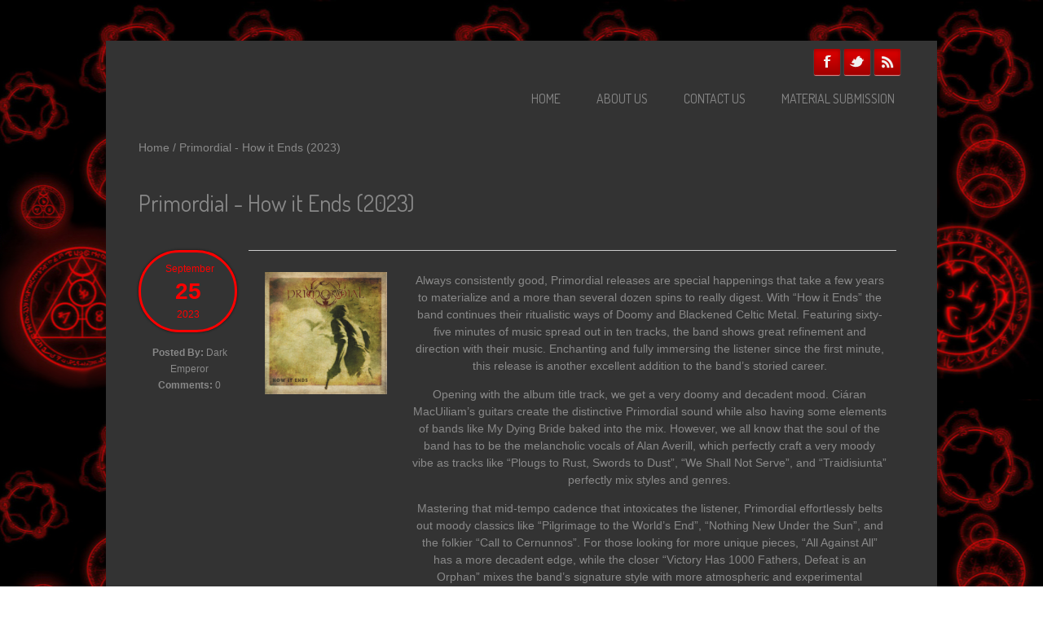

--- FILE ---
content_type: text/html; charset=utf-8
request_url: https://www.infernalmasquerade.com/?q=reviews/25852-primordial-how-it-ends-2023
body_size: 11141
content:
<!DOCTYPE html PUBLIC "-//W3C//DTD HTML+RDFa 1.1//EN">
<html lang="en" dir="ltr" version="HTML+RDFa 1.1"
  xmlns:content="http://purl.org/rss/1.0/modules/content/"
  xmlns:dc="http://purl.org/dc/terms/"
  xmlns:foaf="http://xmlns.com/foaf/0.1/"
  xmlns:rdfs="http://www.w3.org/2000/01/rdf-schema#"
  xmlns:sioc="http://rdfs.org/sioc/ns#"
  xmlns:sioct="http://rdfs.org/sioc/types#"
  xmlns:skos="http://www.w3.org/2004/02/skos/core#"
  xmlns:xsd="http://www.w3.org/2001/XMLSchema#">
    <head profile="http://www.w3.org/1999/xhtml/vocab">
        <meta http-equiv="Content-Type" content="text/html; charset=utf-8" />
<meta name="MobileOptimized" content="width" />
<meta name="HandheldFriendly" content="true" />
<meta name="viewport" content="width=device-width, initial-scale=1" />
<link rel="shortcut icon" href="https://www.infernalmasquerade.com/sites/default/files/index.ico" type="image/vnd.microsoft.icon" />
<meta name="description" content="Always consistently good, Primordial releases are special happenings that take a few years to materialize and a more than several dozen spins to really digest. With “How it Ends” the band continues their ritualistic ways of Doomy and Blackened Celtic Metal. Featuring sixty-five minutes of music spread out in ten tracks, the band shows great refinement and direction with their" />
<meta name="generator" content="Drupal 7 (https://www.drupal.org)" />
<link rel="canonical" href="https://www.infernalmasquerade.com/?q=reviews/25852-primordial-how-it-ends-2023" />
<link rel="shortlink" href="https://www.infernalmasquerade.com/?q=node/25852" />
<meta property="og:site_name" content="Infernal Masquerade Webzine" />
<meta property="og:type" content="article" />
<meta property="og:title" content="Primordial - How it Ends (2023)" />
<meta property="og:url" content="https://www.infernalmasquerade.com/?q=reviews/25852-primordial-how-it-ends-2023" />
<meta property="og:description" content="Always consistently good, Primordial releases are special happenings that take a few years to materialize and a more than several dozen spins to really digest. With “How it Ends” the band continues their ritualistic ways of Doomy and Blackened Celtic Metal. Featuring sixty-five minutes of music spread out in ten tracks, the band shows great refinement and direction with their music. Enchanting and fully immersing the listener since the first minute, this release is another excellent addition to the band’s storied career. Opening with the album title track, we get a very doomy and decadent mood. Ciáran MacUiliam’s guitars create the distinctive Primordial sound while also having some elements of bands like My Dying Bride baked into the mix. However, we all know that the soul of the band has to be the melancholic vocals of Alan Averill, which perfectly craft a very moody vibe as tracks like “Plougs to Rust, Swords to Dust”, “We Shall Not Serve”, and “Traidisiunta” perfectly mix styles and genres." />
<meta property="og:updated_time" content="2023-09-25T14:37:33-07:00" />
<meta property="og:image" content="https://www.infernalmasquerade.com/images/prm_hie.jpg" />
<meta property="article:published_time" content="2023-09-25T14:37:33-07:00" />
<meta property="article:modified_time" content="2023-09-25T14:37:33-07:00" />
<meta name="dcterms.title" content="Primordial - How it Ends (2023)" />
<meta name="dcterms.creator" content="Dark Emperor" />
<meta name="dcterms.description" content="Always consistently good, Primordial releases are special happenings that take a few years to materialize and a more than several dozen spins to really digest. With “How it Ends” the band continues their ritualistic ways of Doomy and Blackened Celtic Metal. Featuring sixty-five minutes of music spread out in ten tracks, the band shows great refinement and direction with their music. Enchanting and fully immersing the listener since the first minute, this release is another excellent addition to the band’s storied career. Opening with the album title track, we get a very doomy and decadent mood. Ciáran MacUiliam’s guitars create the distinctive Primordial sound while also having some elements of bands like My Dying Bride baked into the mix. However, we all know that the soul of the band has to be the melancholic vocals of Alan Averill, which perfectly craft a very moody vibe as tracks like “Plougs to Rust, Swords to Dust”, “We Shall Not Serve”, and “Traidisiunta” perfectly mix styles and genres." />
<meta name="dcterms.date" content="2023-09-25T14:37-07:00" />
<meta name="dcterms.type" content="Text" />
<meta name="dcterms.format" content="text/html" />
<meta name="dcterms.identifier" content="https://www.infernalmasquerade.com/?q=reviews/25852-primordial-how-it-ends-2023" />
<meta name="dcterms.modified" content="2023-09-25T14:37-07:00" />
        <title>Primordial - How it Ends (2023) | Infernal Masquerade Webzine</title>
        <style type="text/css" media="all">
@import url("https://www.infernalmasquerade.com/modules/system/system.base.css?rr0cog");
@import url("https://www.infernalmasquerade.com/modules/system/system.menus.css?rr0cog");
@import url("https://www.infernalmasquerade.com/modules/system/system.messages.css?rr0cog");
@import url("https://www.infernalmasquerade.com/modules/system/system.theme.css?rr0cog");
</style>
<style type="text/css" media="all">
@import url("https://www.infernalmasquerade.com/modules/comment/comment.css?rr0cog");
@import url("https://www.infernalmasquerade.com/modules/field/theme/field.css?rr0cog");
@import url("https://www.infernalmasquerade.com/modules/node/node.css?rr0cog");
@import url("https://www.infernalmasquerade.com/modules/search/search.css?rr0cog");
@import url("https://www.infernalmasquerade.com/modules/user/user.css?rr0cog");
@import url("https://www.infernalmasquerade.com/sites/all/modules/views/css/views.css?rr0cog");
</style>
<style type="text/css" media="all">
@import url("https://www.infernalmasquerade.com/sites/all/themes/simplecorp/css/plugins/jquery.jtweetsanywhere-1.3.1.css?rr0cog");
@import url("https://www.infernalmasquerade.com/sites/all/themes/simplecorp/css/shortcodes/buttons.css?rr0cog");
@import url("https://www.infernalmasquerade.com/sites/all/modules/ctools/css/ctools.css?rr0cog");
</style>
<style type="text/css" media="all">
@import url("https://www.infernalmasquerade.com/sites/all/themes/simplecorp/css/main-css.css?rr0cog");
@import url("https://www.infernalmasquerade.com/sites/all/themes/simplecorp/css/normalize.css?rr0cog");
@import url("https://www.infernalmasquerade.com/sites/all/themes/simplecorp/css/plugins/flexslider.css?rr0cog");
@import url("https://www.infernalmasquerade.com/sites/all/themes/simplecorp/css/local.css?rr0cog");
</style>
<style type="text/css" media="all and (min-width: 768px) and (max-width: 959px)">
@import url("https://www.infernalmasquerade.com/sites/all/themes/simplecorp/css/768.css?rr0cog");
</style>
<style type="text/css" media="all and (min-width: 480px) and (max-width: 767px)">
@import url("https://www.infernalmasquerade.com/sites/all/themes/simplecorp/css/480.css?rr0cog");
</style>
<style type="text/css" media="all and (max-width: 479px)">
@import url("https://www.infernalmasquerade.com/sites/all/themes/simplecorp/css/320.css?rr0cog");
</style>
<style type="text/css" media="all">
@import url("https://www.infernalmasquerade.com/sites/all/themes/simplecorp/css/color-schemes/dark-blue-dark/styles.css?rr0cog");
</style>

        
        <!--[if lt IE 9]><script src="https://html5shiv.googlecode.com/svn/trunk/html5.js"></script><![endif]-->

        <script type="text/javascript" src="https://www.infernalmasquerade.com/misc/jquery.js?v=1.4.4"></script>
<script type="text/javascript" src="https://www.infernalmasquerade.com/misc/jquery-extend-3.4.0.js?v=1.4.4"></script>
<script type="text/javascript" src="https://www.infernalmasquerade.com/misc/jquery-html-prefilter-3.5.0-backport.js?v=1.4.4"></script>
<script type="text/javascript" src="https://www.infernalmasquerade.com/misc/jquery.once.js?v=1.2"></script>
<script type="text/javascript" src="https://www.infernalmasquerade.com/misc/drupal.js?rr0cog"></script>
<script type="text/javascript" src="https://www.infernalmasquerade.com/sites/all/themes/simplecorp/js/plugins/jquery.flexslider-min.js?rr0cog"></script>
<script type="text/javascript" src="https://www.infernalmasquerade.com/sites/all/themes/simplecorp/js/plugins/jquery.jcarousel.min.js?rr0cog"></script>
<script type="text/javascript" src="https://www.infernalmasquerade.com/sites/all/themes/simplecorp/js/jquery.easing-1.3.min.js?rr0cog"></script>
<script type="text/javascript" src="https://www.infernalmasquerade.com/sites/all/themes/simplecorp/js/plugins/jquery.tipsy.js?rr0cog"></script>
<script type="text/javascript" src="https://www.infernalmasquerade.com/sites/all/themes/simplecorp/js/plugins/jquery.mobilemenu.min.js?rr0cog"></script>
<script type="text/javascript" src="https://www.infernalmasquerade.com/sites/all/themes/simplecorp/js/plugins/jquery.quicksand.js?rr0cog"></script>
<script type="text/javascript" src="https://www.infernalmasquerade.com/sites/all/themes/simplecorp/js/plugins/quicksand_initialize.js?rr0cog"></script>
<script type="text/javascript" src="https://www.infernalmasquerade.com/sites/all/themes/simplecorp/js/plugins/jquery.jtweetsanywhere-1.3.1.js?rr0cog"></script>
<script type="text/javascript">
<!--//--><![CDATA[//><!--
jQuery.extend(Drupal.settings, {"basePath":"\/","pathPrefix":"","setHasJsCookie":0,"simplecorp":{"responsive_menu_topoptiontext":"Select a page","jtweetanywhere_id":"InfMasq"},"ajaxPageState":{"theme":"simplecorp","theme_token":"5mKbEEAJbESpPnoFmxcv0nIR90SGqNLn1GjgR__QIuo","js":{"0":1,"1":1,"2":1,"3":1,"4":1,"5":1,"6":1,"misc\/jquery.js":1,"misc\/jquery-extend-3.4.0.js":1,"misc\/jquery-html-prefilter-3.5.0-backport.js":1,"misc\/jquery.once.js":1,"misc\/drupal.js":1,"sites\/all\/themes\/simplecorp\/js\/plugins\/jquery.flexslider-min.js":1,"sites\/all\/themes\/simplecorp\/js\/plugins\/jquery.jcarousel.min.js":1,"sites\/all\/themes\/simplecorp\/js\/jquery.easing-1.3.min.js":1,"sites\/all\/themes\/simplecorp\/js\/plugins\/jquery.tipsy.js":1,"sites\/all\/themes\/simplecorp\/js\/plugins\/jquery.mobilemenu.min.js":1,"sites\/all\/themes\/simplecorp\/js\/plugins\/jquery.quicksand.js":1,"sites\/all\/themes\/simplecorp\/js\/plugins\/quicksand_initialize.js":1,"sites\/all\/themes\/simplecorp\/js\/plugins\/jquery.jtweetsanywhere-1.3.1.js":1},"css":{"modules\/system\/system.base.css":1,"modules\/system\/system.menus.css":1,"modules\/system\/system.messages.css":1,"modules\/system\/system.theme.css":1,"modules\/comment\/comment.css":1,"modules\/field\/theme\/field.css":1,"modules\/node\/node.css":1,"modules\/search\/search.css":1,"modules\/user\/user.css":1,"sites\/all\/modules\/views\/css\/views.css":1,"sites\/all\/themes\/simplecorp\/css\/plugins\/jquery.jtweetsanywhere-1.3.1.css":1,"sites\/all\/themes\/simplecorp\/css\/shortcodes\/buttons.css":1,"sites\/all\/modules\/ctools\/css\/ctools.css":1,"sites\/all\/themes\/simplecorp\/css\/main-css.css":1,"sites\/all\/themes\/simplecorp\/css\/normalize.css":1,"sites\/all\/themes\/simplecorp\/css\/plugins\/flexslider.css":1,"sites\/all\/themes\/simplecorp\/css\/local.css":1,"sites\/all\/themes\/simplecorp\/css\/768.css":1,"sites\/all\/themes\/simplecorp\/css\/480.css":1,"sites\/all\/themes\/simplecorp\/css\/320.css":1,"sites\/all\/themes\/simplecorp\/css\/color-schemes\/dark-blue-dark\/styles.css":1}},"urlIsAjaxTrusted":{"\/?q=reviews\/25852-primordial-how-it-ends-2023":true,"\/?q=reviews\/25852-primordial-how-it-ends-2023\u0026destination=node\/25852":true}});
//--><!]]>
</script>
    </head>
    <body class="html not-front not-logged-in no-sidebars page-node page-node- page-node-25852 node-type-article custom-background" >
        <div id="skip-link">
          <a href="#main-content" class="element-invisible element-focusable">Skip to main content</a>
        </div>
                <!-- #page-wrapper -->
<div id="page-wrapper">

    <!-- #page -->
    <div id="page">
        
        <!-- header -->
        <header role="header" class="container clearfix">
        
            <!-- #pre-header -->
            <div id="pre-header" class="clearfix">
            
                
                   
                    <!-- #social-icons -->
                    <div id="social-icons" class="clearfix">
                        <ul id="social-links">
                            <li class="facebook-link"><a href="https://www.facebook.com/infernalmasquerade" class="facebook" id="social-01" title="Join Us on Facebook!">Facebook</a></li>
                            <li class="twitter-link"><a href="https://twitter.com/infernalmasq" class="twitter" id="social-02" title="Follow Us on Twitter">Twitter</a></li>
                            <li class="rss-link"><a href="https://www.infernalmasquerade.com/?q=rss.xml" id="social-08" title="RSS" class="rss">RSS Feeds</a></li>
                        </ul>
                    </div>
                    <!-- EOF: #social-icons -->
                    
                
            </div>
            <!-- EOF: #pre-header -->
      
            <!-- #header -->
            <div id="header" class="clearfix">
                
                <!-- #header-left -->
                <div id="header-left" class="one-third"> 
                    
                    
                    
                </div>
                <!--EOF: #header-left -->     

                <!-- #header-right -->
                <div id="header-right" class="two-third last">   

                    <!-- #navigation-wrapper -->
                    <div id="navigation-wrapper" class="clearfix">
                        <!-- #main-navigation -->                        
                        <nav id="main-navigation" class="main-menu clearfix" role="navigation">
                        
                        <ul class="menu"><li class="first leaf"><a href="/">Home</a></li>
<li class="leaf"><a href="/?q=content/about-us" title="">About Us</a></li>
<li class="leaf"><a href="/?q=contact" title="">Contact Us</a></li>
<li class="last leaf"><a href="/?q=content/demo-promo-advertisement-submission">Material Submission</a></li>
</ul>
                                                </nav>
                        <!-- EOF: #main-navigation -->
                    </div>
                    <!-- EOF: #navigation-wrapper -->

                </div>
                <!--EOF: #header-right -->

            </div> 
            <!-- EOF: #header -->

        </header>   
        <!-- EOF: header -->

        <div id="content" class="clearfix">

                        
            <!-- #banner -->
            <div id="banner" class="container">

                
                
					
                            
            </div>

            <!-- EOF: #banner -->
                        <!-- #breadcrumb -->
            <div class="container clearfix">
            <div id="breadcrumb"><a href="/">Home</a> <span class="breadcrumb-separator">/ </span>Primordial - How it Ends (2023)</div>            </div>
            <!-- EOF: #breadcrumb -->
            
            
            <!--#featured -->
            <div id="featured"> 

                
                  

            </div>
            <!-- EOF: #featured -->
            
            <!--#main-content -->
            <div id="main-content" class="container clearfix">

                

                                <div class="clearfix">    
                                    <!--#main-content-inside-->
                    <div id="main-content-inside">
                                        <h1>Primordial - How it Ends (2023)</h1>                                        <div class="tabs"></div>                                                              <div class="region region-content">
    <div id="block-system-main" class="block block-system">

    
  <div class="content">
    <article id="node-25852" class="node node-article node-promoted hentry clearfix" about="/?q=reviews/25852-primordial-how-it-ends-2023" typeof="sioc:Item foaf:Document">
   
        
    <header class="entry-meta">
        <div class="submitted">

            <time class="date">
                <span class="month">
                September                
                </span>
                <strong class="day">
                25              
                </strong>  
                <span class="year">
                2023              
                </span>
            </time>

            <ul>
                                <li>
                <span class="title">Posted By:</span>
                <span rel="sioc:has_creator"><span class="username" xml:lang="" about="/?q=users/dark-emperor" typeof="sioc:UserAccount" property="foaf:name" datatype="">Dark Emperor</span></span> 
                </li>
                <li>
                <span class="title">Comments:</span>
                0 
                </li>
            </ul>          

        </div>
    </header>  
    
    
    <div class="entry-body clearfix">

                        <span property="dc:title" content="Primordial - How it Ends (2023)" class="rdf-meta element-hidden"></span>
        <div class="content">
        <div class="field field-name-body field-type-text-with-summary field-label-hidden"><div class="field-items"><div class="field-item even" property="content:encoded"><table cellspacing="0" cellpadding="0" border="0" align="left" width="95%">
<tbody>
<tr>
<td height="156" align="center" width="165" valign="top" rowspan="4">
<p><img src="https://www.infernalmasquerade.com/images/prm_hie.jpg" alt="cover" align="middle" width="150" height="150" /></p>
</td>
<td align="left" valign="top" colspan="3">
<p>Always consistently good, Primordial releases are special happenings that take a few years to materialize and a more than several dozen spins to really digest. With “How it Ends” the band continues their ritualistic ways of Doomy and Blackened Celtic Metal. Featuring sixty-five minutes of music spread out in ten tracks, the band shows great refinement and direction with their music. Enchanting and fully immersing the listener since the first minute, this release is another excellent addition to the band’s storied career.</p>
<p>Opening with the album title track, we get a very doomy and decadent mood. Ciáran MacUiliam’s guitars create the distinctive Primordial sound while also having some elements of bands like My Dying Bride baked into the mix. However, we all know that the soul of the band has to be the melancholic vocals of Alan Averill, which perfectly craft a very moody vibe as tracks like “Plougs to Rust, Swords to Dust”, “We Shall Not Serve”, and “Traidisiunta” perfectly mix styles and genres.</p>
<!--break--><p>Mastering that mid-tempo cadence that intoxicates the listener, Primordial effortlessly belts out moody classics like “Pilgrimage to the World’s End”, “Nothing New Under the Sun”, and the folkier “Call to Cernunnos”. For those looking for more unique pieces, “All Against All” has a more decadent edge, while the closer “Victory Has 1000 Fathers, Defeat is an Orphan” mixes the band’s signature style with more atmospheric and experimental elements after its first half.</p>
<p>Overall, Primordial continues to show class and elegance in this release. The band’s style has been consolidated since early on in their career and only small tweaks and additions have been needed over the years. That being said, their releases are always engaging and fresh, never feeling like more of the same, and this is one of the reasons why the band is so special. If you like a powerful release filled with moody tracks and very well crafted arrangements, look no further and pick up a copy of “How it Ends”.</p>
</td>
</tr>
</tbody>
</table>
<table cellspacing="0" cellpadding="0" border="0" align="left" width="95%">
<tbody>
<tr>
<td width="278">Band: Primordial</td>
<td>Album: How it Ends</td>
</tr>
<tr>
<td>
<p>Label: <a href="https://www.metalblade.com/" target="_blank">Metal Blade Records</a></p>
</td>
<td>
<p>Release: September 29th, 2023</p>
</td>
</tr>
<tr>
<td><a href="https://primordialofficial.bandcamp.com/" target="_blank">Homepage</a></td>
<td><a href="http://www.facebook.com/primordialofficial" target="_blank">Facebook</a></td>
</tr>
<tr>
<td height="22">
<p>Genre: Celtic Black/Doom Metal</p>
</td>
<td>
<p>Country: Ireland</p>
</td>
</tr>
<tr>
<td colspan="2">Rating: 96/100</td>
</tr>
</tbody>
</table>
</div></div></div><div class="field field-name-field-year field-type-taxonomy-term-reference field-label-above"><div class="field-label">Year:&nbsp;</div><div class="field-items"><div class="field-item even"><a href="/?q=year-released/2023" typeof="skos:Concept" property="rdfs:label skos:prefLabel" datatype="">2023</a></div></div></div><div class="field field-name-field-label field-type-taxonomy-term-reference field-label-above"><div class="field-label">Label:&nbsp;</div><div class="field-items"><div class="field-item even"><a href="/?q=taxonomy/term/71" typeof="skos:Concept" property="rdfs:label skos:prefLabel" datatype="">Metal Blade</a></div></div></div><div class="field field-name-field-type field-type-taxonomy-term-reference field-label-above"><div class="field-label">Type:&nbsp;</div><div class="field-items"><div class="field-item even"><a href="/?q=taxonomy/term/1" typeof="skos:Concept" property="rdfs:label skos:prefLabel" datatype="">Album Reviews</a></div></div></div><div class="field field-name-field-genre field-type-taxonomy-term-reference field-label-above"><div class="field-label">Genre:&nbsp;</div><div class="field-items"><div class="field-item even"><a href="/?q=taxonomy/term/14" typeof="skos:Concept" property="rdfs:label skos:prefLabel" datatype="">Black Metal</a></div><div class="field-item odd"><a href="/?q=taxonomy/term/16" typeof="skos:Concept" property="rdfs:label skos:prefLabel" datatype="">Doom Metal</a></div><div class="field-item even"><a href="/?q=taxonomy/term/18" typeof="skos:Concept" property="rdfs:label skos:prefLabel" datatype="">Folk Metal</a></div></div></div>        </div>

            
    </div>

            
         
    
    
</article>
  </div>
</div>
  </div>
                    </div>
                    <!--EOF:#main-content-inside-->
                </div>


                  

            </div>
            <!--EOF: #main-content -->

            <!-- #bottom-content -->
            <div id="bottom-content" class="container clearfix">

                                  <div class="region region-bottom-content">
    <div id="block-block-1" class="block block-block">

    <h2>Recent Image Galleries</h2>
  
  <div class="content">
    <ul id="projects-carousel" class="loading"><!-- PROJECT ITEM STARTS --><li>
<div class="item-content">
<div class="link-holder">
<div class="portfolio-item-holder">
<div class="portfolio-item-hover-content">
<p>                                            <a href="http://www.infernalmasquerade.com/images/imagevault/index.php?/category/ZeanAndArdor-Baroness-Deafheaven-3-8-2019" title="title" data-rel="prettyPhoto" class="zoom">View Gallery</a></p>
<p>                                           <img src="https://www.infernalmasquerade.com/images/galleryimages/im2019_g1.jpg" alt="" width="220" class="portfolio-img" /></p>
<div class="hover-options"></div>
</div>
</div>
<div class="description">
<p>
                                            <a href="http://www.infernalmasquerade.com/images/imagevault/index.php?/category/ZeanAndArdor-Baroness-Deafheaven-3-8-2019" title="title">Zeal &amp; Ardor - Baroness - Deafheaven</a>
                                        </p>
<p>                                        <span>March 8th, 2019 - Houston, Texas</span>
                                    </p></div>
</div>
</div>
</li>
<!-- PROJECT ITEM ENDS --><!-- PROJECT ITEM STARTS --><li>
<div class="item-content">
<div class="link-holder">
<div class="portfolio-item-holder">
<div class="portfolio-item-hover-content">
<p>                                            <a href="https://www.facebook.com/media/set/?set=a.10161336744375301&amp;type=1&amp;l=36f7fd824c" title="title" data-rel="prettyPhoto" class="zoom">View Gallery</a></p>
<p>                                           <img src="https://www.infernalmasquerade.com/images/galleryimages/im2019_g2.jpg" alt="" width="220" class="portfolio-img" /></p>
<div class="hover-options"></div>
</div>
</div>
<div class="description">
<p>
                                            <a href="https://www.facebook.com/media/set/?set=a.10161336744375301&amp;type=1&amp;l=36f7fd824c" title="title">Ensiferum - Septicflesh - Arsis</a>
                                        </p>
<p>                                        <span>January 28th, 2019 - Atlanta, Georgia</span>
                                    </p></div>
</div>
</div>
</li>
<!-- PROJECT ITEM ENDS --><!-- PROJECT ITEM STARTS --><li>
<div class="item-content">
<div class="link-holder">
<div class="portfolio-item-holder">
<div class="portfolio-item-hover-content">
<p>                                            <a href="https://www.facebook.com/media/set/?set=a.10161020199620301&amp;type=1&amp;l=cf57e2e2ad" title="title" data-rel="prettyPhoto" class="zoom">View Gallery</a></p>
<p>                                           <img src="https://www.infernalmasquerade.com/images/galleryimages/im2019_g3.jpg" alt="" width="220" class="portfolio-img" /></p>
<div class="hover-options"></div>
</div>
</div>
<div class="description">
<p>
                                            <a href="https://www.facebook.com/media/set/?set=a.10161020199620301&amp;type=1&amp;l=cf57e2e2ad" title="title">Prophecy Fest USA 2018</a>
                                        </p>
<p>                                        <span>November 2nd &amp; 3rd, 2018 - Brooklyn, NY</span>
                                    </p></div>
</div>
</div>
</li>
<!-- PROJECT ITEM ENDS --><!-- PROJECT ITEM STARTS --><li>
<div class="item-content">
<div class="link-holder">
<div class="portfolio-item-holder">
<div class="portfolio-item-hover-content">
<p>                                            <a href="https://infernalmasquerade.com/images/EoS-MF-CtD-2018/index.html" title="title" data-rel="prettyPhoto" class="zoom">View Gallery</a></p>
<p>                                           <img src="https://www.infernalmasquerade.com/images/galleryimages/gallery-img19.jpg" alt="" width="220" class="portfolio-img" /></p>
<div class="hover-options"></div>
</div>
</div>
<div class="description">
<p>
                                            <a href="https://infernalmasquerade.com/images/EoS-MF-CtD-2018/index.html" title="title">Eye of Solitude - Marche Funebre - Catapult the Dead</a>
                                        </p>
<p>                                        <span>March 13th, 2018 - Oakland, California</span>
                                    </p></div>
</div>
</div>
</li>
<!-- PROJECT ITEM ENDS --><!-- PROJECT ITEM STARTS --><li>
<div class="item-content">
<div class="link-holder">
<div class="portfolio-item-holder">
<div class="portfolio-item-hover-content">
<p>                                            <a href="https://infernalmasquerade.com/images/EN-WITTR-MK-KH-2018/index.html" title="title" data-rel="prettyPhoto" class="zoom">View Gallery</a></p>
<p>                                           <img src="https://www.infernalmasquerade.com/images/galleryimages/gallery-img20.jpg" alt="" width="220" class="portfolio-img" /></p>
<div class="hover-options"></div>
</div>
</div>
<div class="description">
<p>
                                            <a href="https://infernalmasquerade.com/images/EN-WITTR-MK-KH-2018/index.html" title="title">Enslaved - Wolves in the Throne Room - Myrkur - Khemis</a>
                                        </p>
<p>                                        <span>March 9th, 2018 - San Francisco, California</span>
                                    </p></div>
</div>
</div>
</li>
<!-- PROJECT ITEM ENDS --><!-- PROJECT ITEM STARTS --><li>
<div class="item-content">
<div class="link-holder">
<div class="portfolio-item-holder">
<div class="portfolio-item-hover-content">
<p>                                            <a href="https://infernalmasquerade.com/images/HIM-2017/index.html" title="title" data-rel="prettyPhoto" class="zoom">View Gallery</a></p>
<p>                                           <img src="https://www.infernalmasquerade.com/images/galleryimages/gallery-img18.jpg" alt="" width="220" class="portfolio-img" /></p>
<div class="hover-options"></div>
</div>
</div>
<div class="description">
<p>
                                            <a href="https://infernalmasquerade.com/images/HIM-2017/index.html" title="title">HIM + CKY + 3T3ETH</a>
                                        </p>
<p>                                        <span>November 6th, 2017 - Atlanta, Georgia</span>
                                    </p></div>
</div>
</div>
</li>
<!-- PROJECT ITEM ENDS --><!-- PROJECT ITEM STARTS --><li>
<div class="item-content">
<div class="link-holder">
<div class="portfolio-item-holder">
<div class="portfolio-item-hover-content">
<p>                                            <a href="https://infernalmasquerade.com/images/DDD-2017-Day2/index.html" title="title" data-rel="prettyPhoto" class="zoom">View Gallery</a></p>
<p>                                           <img src="https://www.infernalmasquerade.com/images/galleryimages/gallery-img17.jpg" alt="" width="220" class="portfolio-img" /></p>
<div class="hover-options"></div>
</div>
</div>
<div class="description">
<p>
                                            <a href="https://infernalmasquerade.com/images/DDD-2017-Day2/index.html" title="title">Dutch Doom Days - Day 2</a>
                                        </p>
<p>                                        <span>October 29th, 2017 - Rotterdam, Netherlands</span>
                                    </p></div>
</div>
</div>
</li>
<!-- PROJECT ITEM ENDS --><!-- PROJECT ITEM STARTS --><li>
<div class="item-content">
<div class="link-holder">
<div class="portfolio-item-holder">
<div class="portfolio-item-hover-content">
<p>                                            <a href="https://infernalmasquerade.com/images/DDD-2017-day1/index.html" title="title" data-rel="prettyPhoto" class="zoom">View Gallery</a></p>
<p>                                           <img src="https://www.infernalmasquerade.com/images/galleryimages/gallery-img16.jpg" alt="" width="220" class="portfolio-img" /></p>
<div class="hover-options"></div>
</div>
</div>
<div class="description">
<p>
                                            <a href="https://infernalmasquerade.com/images/DDD-2017-day1/index.html" title="title">Dutch Doom Days - Day 1</a>
                                        </p>
<p>                                        <span>October 28th, 2017 - Rotterdam, Netherlands</span>
                                    </p></div>
</div>
</div>
</li>
<!-- PROJECT ITEM ENDS --><!-- PROJECT ITEM STARTS --><li>
<div class="item-content">
<div class="link-holder">
<div class="portfolio-item-holder">
<div class="portfolio-item-hover-content">
<p>                                            <a href="https://infernalmasquerade.com/images/B+P+PP-2017/index.html" title="title" data-rel="prettyPhoto" class="zoom">View Gallery</a></p>
<p>                                           <img src="https://www.infernalmasquerade.com/images/galleryimages/gallery-img15.jpg" alt="" width="220" class="portfolio-img" /></p>
<div class="hover-options"></div>
</div>
</div>
<div class="description">
<p>
                                            <a href="https://infernalmasquerade.com/images/B+P+PP-2017/index.html" title="title">Brujeria + Powerflo + Pinnata Protest</a>
                                        </p>
<p>                                        <span>October 23rd, 2017 - San Francisco, CA</span>
                                    </p></div>
</div>
</div>
</li>
<!-- PROJECT ITEM ENDS --><!-- PROJECT ITEM STARTS --><li>
<div class="item-content">
<div class="link-holder">
<div class="portfolio-item-holder">
<div class="portfolio-item-hover-content">
<p>                                            <a href="https://infernalmasquerade.com/images/OL+P+VK-2017/index.html" title="title" data-rel="prettyPhoto" class="zoom">View Gallery</a></p>
<p>                                           <img src="https://www.infernalmasquerade.com/images/galleryimages/gallery-img13.jpg" alt="" width="220" class="portfolio-img" /></p>
<div class="hover-options"></div>
</div>
</div>
<div class="description">
<p>
                                            <a href="https://infernalmasquerade.com/images/OL+P+VK-2017/index.html" title="title">Orphaned Land + Pain + Voodoo KungFu</a>
                                        </p>
<p>                                        <span>September 20th, 2017 - Oakland, California</span>
                                    </p></div>
</div>
</div>
</li>
<!-- PROJECT ITEM ENDS --><!-- PROJECT ITEM STARTS --><li>
<div class="item-content">
<div class="link-holder">
<div class="portfolio-item-holder">
<div class="portfolio-item-hover-content">
<p>                                            <a href="https://infernalmasquerade.com/images/SB2017/index.html" title="title" data-rel="prettyPhoto" class="zoom">View Gallery</a></p>
<p>                                           <img src="https://www.infernalmasquerade.com/images/galleryimages/gallery-img14.jpg" alt="" width="220" class="portfolio-img" /></p>
<div class="hover-options"></div>
</div>
</div>
<div class="description">
<p>
                                            <a href="https://infernalmasquerade.com/images/SB2017/index.html" title="title">Summer Breeze 2017</a>
                                        </p>
<p>                                        <span>August 16-19th, 2017 - Dinkelsbühl, Germany</span>
                                    </p></div>
</div>
</div>
</li>
<!-- PROJECT ITEM ENDS --><!-- PROJECT ITEM STARTS --><li>
<div class="item-content">
<div class="link-holder">
<div class="portfolio-item-holder">
<div class="portfolio-item-hover-content">
<p>                                            <a href="https://infernalmasquerade.com/images/BrutalAssault2017/index_day1.html" title="title" data-rel="prettyPhoto" class="zoom">View Gallery</a></p>
<p>                                           <img src="https://www.infernalmasquerade.com/images/galleryimages/gallery-img12.jpg" alt="" width="220" class="portfolio-img" /></p>
<div class="hover-options"></div>
</div>
</div>
<div class="description">
<p>
                                            <a href="https://infernalmasquerade.com/images/BrutalAssault2017/index_day1.html" title="title">Brutal Assault 2017 - Day 1</a>
                                        </p>
<p>                                        <span>August 10th, 2017 - Jaroměř, Czech Republic</span>
                                    </p></div>
</div>
</div>
</li>
<!-- PROJECT ITEM ENDS --><!-- PROJECT ITEM STARTS --><li>
<div class="item-content">
<div class="link-holder">
<div class="portfolio-item-holder">
<div class="portfolio-item-hover-content">
<p>                                            <a href="https://infernalmasquerade.com/images/BrutalAssault2017/index_day2.html" title="title" data-rel="prettyPhoto" class="zoom">View Gallery</a></p>
<p>                                           <img src="https://www.infernalmasquerade.com/images/galleryimages/gallery-img11.jpg" alt="" width="220" class="portfolio-img" /></p>
<div class="hover-options"></div>
</div>
</div>
<div class="description">
<p>
                                            <a href="https://infernalmasquerade.com/images/BrutalAssault2017/index_day2.html" title="title">Brutal Assault 2017 - Day 2</a>
                                        </p>
<p>                                        <span>August 11th, 2017 - Jaroměř, Czech Republic</span>
                                    </p></div>
</div>
</div>
</li>
<!-- PROJECT ITEM ENDS --><!-- PROJECT ITEM STARTS --><li>
<div class="item-content">
<div class="link-holder">
<div class="portfolio-item-holder">
<div class="portfolio-item-hover-content">
<p>                                            <a href="https://infernalmasquerade.com/images/BrutalAssault2017/index_day3.html" title="title" data-rel="prettyPhoto" class="zoom">View Gallery</a></p>
<p>                                           <img src="https://www.infernalmasquerade.com/images/galleryimages/gallery-img10.jpg" alt="" width="220" class="portfolio-img" /></p>
<div class="hover-options"></div>
</div>
</div>
<div class="description">
<p>
                                            <a href="https://infernalmasquerade.com/images/BrutalAssault2017/index_day3.html" title="title">Brutal Assault 2017 - Day 3</a>
                                        </p>
<p>                                        <span>August 12th, 2017 - Jaroměř, Czech Republic</span>
                                    </p></div>
</div>
</div>
</li>
<!-- PROJECT ITEM ENDS --><!-- PROJECT ITEM STARTS --><li>
<div class="item-content">
<div class="link-holder">
<div class="portfolio-item-holder">
<div class="portfolio-item-hover-content">
<p>                                            <a href="https://infernalmasquerade.com/images/ProphecyFest2017/index.html" title="title" data-rel="prettyPhoto" class="zoom">View Gallery</a></p>
<p>                                           <img src="https://www.infernalmasquerade.com/images/galleryimages/gallery-img9.jpg" alt="" width="220" class="portfolio-img" /></p>
<div class="hover-options"></div>
</div>
</div>
<div class="description">
<p>
                                            <a href="https://infernalmasquerade.com/images/ProphecyFest2017/index.html" title="title">Prophecy Fest 2017</a>
                                        </p>
<p>                                        <span>July 28-29th, 2017 - Germany</span>
                                    </p></div>
</div>
</div>
</li>
<!-- PROJECT ITEM ENDS --><!-- PROJECT ITEM STARTS --><li>
<div class="item-content">
<div class="link-holder">
<div class="portfolio-item-holder">
<div class="portfolio-item-hover-content">
<p>                                            <a href="https://www.infernalmasquerade.com/images/70K_2017_D1/index.html" title="title" data-rel="prettyPhoto" class="zoom">View Gallery</a></p>
<p>                                           <img src="https://www.infernalmasquerade.com/images/galleryimages/gallery-img1.jpg" alt="" width="220" class="portfolio-img" /></p>
<div class="hover-options"></div>
</div>
</div>
<div class="description">
<p>
                                            <a href="https://www.infernalmasquerade.com/images/70K_2017_D1/index.html" title="title">70,000 tons of Metal - Day 1</a>
                                        </p>
<p>                                        <span>Feb 2-6, 2017 - USA</span>
                                    </p></div>
</div>
</div>
</li>
<!-- PROJECT ITEM ENDS --><!-- PROJECT ITEM STARTS --><li>
<div class="item-content">
<div class="link-holder">
<div class="portfolio-item-holder">
<div class="portfolio-item-hover-content">
<p>                                            <a href="https://www.infernalmasquerade.com/images/70K_2017_D2/index.html" title="title" data-rel="prettyPhoto" class="zoom">View Gallery</a></p>
<p>                                            <img src="https://www.infernalmasquerade.com/images/galleryimages/gallery-img2.jpg" alt="" width="220" class="portfolio-img" /></p>
<div class="hover-options"></div>
</div>
</div>
<div class="description">
<p>
                                            <a href="https://www.infernalmasquerade.com/images/70K_2017_D2/index.html" title="title">70,000 tons of Metal - Day 2</a>
                                        </p>
<p>                                        <span>Feb 2-6, 2017 - USA</span>
                                    </p></div>
</div>
</div>
</li>
<!-- PROJECT ITEM ENDS --><!-- PROJECT ITEM STARTS --><li>
<div class="item-content">
<div class="link-holder">
<div class="portfolio-item-holder">
<div class="portfolio-item-hover-content">
<p>                                            <a href="https://www.infernalmasquerade.com/images/70K_2017_D3/index.html" title="title" data-rel="prettyPhoto" class="zoom">View Gallery</a></p>
<p>                                            <img src="https://www.infernalmasquerade.com/images/galleryimages/gallery-img3.jpg" alt="" width="220" class="portfolio-img" /></p>
<div class="hover-options"></div>
</div>
</div>
<div class="description">
<p>
                                            <a href="https://www.infernalmasquerade.com/images/70K_2017_D3/index.html" title="title">70,000 tons of Metal - Day 3</a>
                                        </p>
<p>                                        <span>Feb 2-6, 2017 - USA</span>
                                    </p></div>
</div>
</div>
</li>
<!-- PROJECT ITEM ENDS --><!-- PROJECT ITEM STARTS --><li>
<div class="item-content">
<div class="link-holder">
<div class="portfolio-item-holder">
<div class="portfolio-item-hover-content">
<p>                                            <a href="https://www.infernalmasquerade.com/images/70K_2017_D4/index.html" title="title" data-rel="prettyPhoto" class="zoom">View Gallery</a></p>
<p>                                            <img src="https://www.infernalmasquerade.com/images/galleryimages/gallery-img4.jpg" alt="" width="220" class="portfolio-img" /></p>
<div class="hover-options"></div>
</div>
</div>
<div class="description">
<p>
                                            <a href="https://www.infernalmasquerade.com/images/70K_2017_D4/index.html" title="title">70,000 tons of Metal - Day 4</a>
                                        </p>
<p>                                        <span>Feb 2-6, 2017 - USA</span>
                                    </p></div>
</div>
</div>
</li>
<!-- PROJECT ITEM ENDS --><!-- PROJECT ITEM STARTS --><li>
<div class="item-content">
<div class="link-holder">
<div class="portfolio-item-holder">
<div class="portfolio-item-hover-content">
<p>                                            <a href="https://www.infernalmasquerade.com/images/CB+AB+EM+ON-2016/index.html" title="title" data-rel="prettyPhoto" class="zoom">View Gallery</a></p>
<p>                                            <img src="https://www.infernalmasquerade.com/images/galleryimages/gallery-img5.jpg" alt="" width="220" class="portfolio-img" /></p>
<div class="hover-options"></div>
</div>
</div>
<div class="description">
<p>
                                            <a href="https://www.infernalmasquerade.com/images/CB+AB+EM+ON-2016/index.html" title="title">Children of Bodom + Abbath + Exmortus + Oni</a>
                                        </p>
<p>                                        <span>12/05/2016 - The Regency, CA</span>
                                    </p></div>
</div>
</div>
</li>
<!-- PROJECT ITEM ENDS --><!-- PROJECT ITEM STARTS --><li>
<div class="item-content">
<div class="link-holder">
<div class="portfolio-item-holder">
<div class="portfolio-item-hover-content">
<p>                                            <a href="https://www.infernalmasquerade.com/images/SA-LE-OG-2016/index.html" title="title" data-rel="prettyPhoto" class="zoom">View Gallery</a></p>
<p>                                            <img src="https://www.infernalmasquerade.com/images/galleryimages/gallery-img6.jpg" alt="" width="220" class="portfolio-img" /></p>
<div class="hover-options"></div>
</div>
</div>
<div class="description">
<p>
                                            <a href="https://www.infernalmasquerade.com/images/SA-LE-OG-2016/index.html" title="title">Sonata Arctica + Leaves' Eyes + Omnium Gatherum</a>
                                        </p>
<p>                                        <span>12/02/2016 - Slim's - San Francisco, CA</span>
                                    </p></div>
</div>
</div>
</li>
<!-- PROJECT ITEM ENDS --><!-- PROJECT ITEM STARTS --><li>
<div class="item-content">
<div class="link-holder">
<div class="portfolio-item-holder">
<div class="portfolio-item-hover-content">
<p>                                            <a href="https://www.infernalmasquerade.com/images/EP-AK-FA-TA-2016/index.html" title="title" data-rel="prettyPhoto" class="zoom">View Gallery</a></p>
<p>                                            <img src="https://www.infernalmasquerade.com/images/galleryimages/gallery-img7.jpg" alt="" width="220" class="portfolio-img" /></p>
<div class="hover-options"></div>
</div>
</div>
<div class="description">
<p>
                                            <a href="https://www.infernalmasquerade.com/images/EP-AK-FA-TA-2016/index.html" title="title">Epica + Arkona + Fleshgod Apocalypse + The Agonist</a>
                                        </p>
<p>                                        <span>11/18/2016 - Social Hall - San Francisco, CA</span>
                                    </p></div>
</div>
</div>
</li>
<!-- PROJECT ITEM ENDS --><!-- PROJECT ITEM STARTS --><li>
<div class="item-content">
<div class="link-holder">
<div class="portfolio-item-holder">
<div class="portfolio-item-hover-content">
<p>                                            <a href="https://www.infernalmasquerade.com/images/fa-bt-dt-2016/index.html" title="title" data-rel="prettyPhoto" class="zoom">View Image</a></p>
<p>                                            <img src="https://www.infernalmasquerade.com/images/galleryimages/gallery-img8.jpg" alt="" width="220" class="portfolio-img" /></p>
<div class="hover-options"></div>
</div>
</div>
<div class="description">
<p>
                                            <a href="https://www.infernalmasquerade.com/images/fa-bt-dt-2016/index.html" title="title">Fallujah + Between The Buried And Me + Devin Townsend Project</a>
                                        </p>
<p>                                        <span>10/05/2016 - Regency Ballroom - San Francisco, CA</span>
                                    </p></div>
</div>
</div>
</li>
<!-- PROJECT ITEM ENDS --></ul>  </div>
</div>
  </div>
                
                  
            
            </div>
            <!-- EOF: #bottom-content -->


        </div> <!-- EOF: #content -->

        <!-- #footer -->
        <footer id="footer">
            
                        <div class="container clearfix">

                <div class="first one-fourth footer-area">
                                  <div class="region region-footer-first">
    <div id="block-search-form" class="block block-search">

    <h2>Search Site</h2>
  
  <div class="content">
    <form action="/?q=reviews/25852-primordial-how-it-ends-2023" method="post" id="search-block-form" accept-charset="UTF-8"><div><div class="container-inline">
    <div class="form-item form-type-textfield form-item-search-block-form">
  <label class="element-invisible" for="edit-search-block-form--2">Search </label>
 <input title="Enter the terms you wish to search for." type="text" id="edit-search-block-form--2" name="search_block_form" value="" size="15" maxlength="128" class="form-text" />
</div>
<div class="form-actions form-wrapper" id="edit-actions"><input type="submit" id="edit-submit" name="op" value="Search" class="form-submit button small round dark_grey" /></div><input type="hidden" name="form_build_id" value="form-PTBUqxQPoQomKsJ7vdFuUMVwGn2VnVWuCfOeQOBw9io" />
<input type="hidden" name="form_id" value="search_block_form" />
</div>
</div></form>  </div>
</div>
  </div>
                                </div>

                <div class="one-fourth footer-area">
                                </div>

                <div class="one-fourth footer-area">
                                  <div class="region region-footer-third">
    <div id="block-views-reviews-block" class="block block-views">

    <h2>Reviews Archive</h2>
  
  <div class="content">
    <div class="view view-reviews view-id-reviews view-display-id-block view-dom-id-6ba26daf60f33449597dd88bd3cb2bce">
        
  
  
      <div class="view-content">
        <div class="views-row views-row-1 views-row-odd views-row-first">
      
  <div class="views-field views-field-name">        <span class="field-content"><a href="/?q=taxonomy/term/1">Album Reviews</a></span>  </div>  </div>
  <div class="views-row views-row-2 views-row-even">
      
  <div class="views-field views-field-name">        <span class="field-content"><a href="/?q=taxonomy/term/2">Demo Reviews</a></span>  </div>  </div>
  <div class="views-row views-row-3 views-row-odd">
      
  <div class="views-field views-field-name">        <span class="field-content"><a href="/?q=taxonomy/term/4">Concert Reviews</a></span>  </div>  </div>
  <div class="views-row views-row-4 views-row-even views-row-last">
      
  <div class="views-field views-field-name">        <span class="field-content"><a href="/?q=taxonomy/term/3">DVD Reviews</a></span>  </div>  </div>
    </div>
  
  
  
  
  
  
</div>  </div>
</div>
  </div>
                 
                </div>

                <div class="one-fourth footer-area last">
                                  <div class="region region-footer-fourth">
    <div id="block-user-login" class="block block-user">

    <h2>User login</h2>
  
  <div class="content">
    <form action="/?q=reviews/25852-primordial-how-it-ends-2023&amp;destination=node/25852" method="post" id="user-login-form" accept-charset="UTF-8"><div><div class="form-item form-type-textfield form-item-name">
  <label for="edit-name">Username <span class="form-required" title="This field is required.">*</span></label>
 <input type="text" id="edit-name" name="name" value="" size="15" maxlength="60" class="form-text required" />
</div>
<div class="form-item form-type-password form-item-pass">
  <label for="edit-pass">Password <span class="form-required" title="This field is required.">*</span></label>
 <input type="password" id="edit-pass" name="pass" size="15" maxlength="128" class="form-text required" />
</div>
<div class="item-list"><ul><li class="first last"><a href="/?q=user/password" title="Request new password via e-mail.">Request new password</a></li>
</ul></div><input type="hidden" name="form_build_id" value="form-Z1_UyV7v2Skv1YxDPaohzHkirhFo0k5Jj6BWmga3hDI" />
<input type="hidden" name="form_id" value="user_login_block" />
<div class="form-actions form-wrapper" id="edit-actions--2"><input type="submit" id="edit-submit--2" name="op" value="Log in" class="form-submit button small round dark_grey" /></div></div></form>  </div>
</div>
  </div>
                 
                </div>

            </div>
            
            <!-- #footer-bottom -->
            <div id="footer-bottom">
                <div class="container clearfix">
                    <span class="right"><a class="backtotop" href="#">↑</a></span>
                                        
                                        
                    <div class="credits">
                    </div>

                </div>
            </div>
            <!-- EOF: #footer-bottom -->
            
        </footer> 
        <!-- EOF #footer -->

    </div>
    <!-- EOF: #page -->

</div> 
<!-- EOF: #page-wrapper -->        <script type="text/javascript">
<!--//--><![CDATA[//><!--

		jQuery(document).ready(function($) {

		    $(window).load(function() {

		        $(".flexslider").fadeIn("slow");

		        $(".flexslider").flexslider({
		            useCSS: false,
		            animation: "slide",
		            controlNav: 1,
		            directionNav: 1,
		            animationLoop: true,
		            touch: 1,
		            pauseOnHover: 1,
		            nextText: "&rsaquo;",
		            prevText: "&lsaquo;",
		            keyboard: true,
		            slideshowSpeed: 10000,
		            randomize: 0,
		            start: function(slider) {
		                slider.removeClass("loading");
		            }
		        });
		    });
		});
//--><!]]>
</script>
<script type="text/javascript">
<!--//--><![CDATA[//><!--

		jQuery(document).ready(function($) {

		    if (jQuery("#main-navigation, #main-navigation .content").length && jQuery()) {
		        var arrowimages = {
		            down: ["downarrowclass", "./images/plus.png", 23],
		            right: ["rightarrowclass", "./images/plus-white.png"]
		        }
		        var jqueryslidemenu = {
		            animateduration: {
		                over: 200,
		                out: 100
		            },
		            //duration of slide in/ out animation, in milliseconds
		            buildmenu: function(menuid, arrowsvar) {

		                jQuery(document).ready(function(jQuery) {
		                    var jQuerymainmenu = jQuery("#" + menuid + ">ul.menu:not(.sf-menu)")
		                    var jQueryheaders = jQuerymainmenu.find("ul").parent()

		                    jQueryheaders.each(function(i) {
		                        var jQuerycurobj = jQuery(this)
		                        var jQuerysubul = jQuery(this).find("ul:eq(0)")
		                        this._dimensions = {
		                            w: this.offsetWidth,
		                            h: this.offsetHeight,
		                            subulw: jQuerysubul.outerWidth(),
		                            subulh: jQuerysubul.outerHeight()
		                        }
		                        this.istopheader = jQuerycurobj.parents("ul").length == 1 ? true : false
		                        jQuerysubul.css({
		                            top: this.istopheader ? this._dimensions.h + "px" : 0
		                        })
		                        jQuerycurobj.children("a:eq(0)").css(this.istopheader ? {
		                            paddingRight: arrowsvar.down[2]
		                        } : {}).append("<span class=" + (this.istopheader ? arrowsvar.down[0] : arrowsvar.right[0]) + " />")

		                        jQuerycurobj.hover(

		                        function(e) {
		                            var jQuerytargetul = jQuery(this).children("ul:eq(0)")
		                            this._offsets = {
		                                left: jQuery(this).offset().left,
		                                top: jQuery(this).offset().top
		                            }
		                            var menuleft = this.istopheader ? 0 : this._dimensions.w
		                            menuleft = (this._offsets.left + menuleft + this._dimensions.subulw > jQuery(window).width()) ? (this.istopheader ? -this._dimensions.subulw + this._dimensions.w : -this._dimensions.w) : menuleft
		                            if (jQuerytargetul.queue().length <= 1) //if 1 or less queued animations
		                            jQuerytargetul.css({
		                                left: menuleft + "px",
		                                width: this._dimensions.subulw + "px"
		                            }).slideDown(jqueryslidemenu.animateduration.over)
		                        }, function(e) {
		                            var jQuerytargetul = jQuery(this).children("ul:eq(0)")
		                            jQuerytargetul.slideUp(jqueryslidemenu.animateduration.out)
		                        }) //end hover
		                        jQuerycurobj.click(function() {
		                            jQuery(this).children("ul:eq(0)").hide()
		                        })
		                    }) //end jQueryheaders.each()

		                    jQuerymainmenu.find("ul").css({
		                        display: "none",
		                        visibility: "visible"
		                    })

		                }) //end document.ready
		            }
		        }

		        jqueryslidemenu.buildmenu("main-navigation .content", arrowimages)
		        jqueryslidemenu.buildmenu("main-navigation", arrowimages)

		    }
		});
//--><!]]>
</script>
<script type="text/javascript">
<!--//--><![CDATA[//><!--

		jQuery(document).ready(function($) {

		    var currentWindowWidth = jQuery(window).width();
		    jQuery(window).resize(function() {
		        currentWindowWidth = jQuery(window).width();
		    });

		    $(window).load(function() {

		        $("ul#projects-carousel").fadeIn("fast");

		        if (jQuery(".portfolio-item-hover-content").length && jQuery()) {
		            function hover_effect() {
		                jQuery(".portfolio-item-hover-content").hover(function() {
		                    jQuery(this).find("div,a").stop(0, 0).removeAttr("style");
		                    jQuery(this).find(".hover-options").animate({
		                        opacity: 0.9
		                    }, "fast");
		                    jQuery(this).find("a").animate({
		                        "top": "60%"
		                    });
		                }, function() {
		                    jQuery(this).find(".hover-options").stop(0, 0).animate({
		                        opacity: 0
		                    }, "fast");
		                    jQuery(this).find("a").stop(0, 0).animate({
		                        "top": "150%"
		                    }, "slow");
		                    jQuery(this).find("a.zoom").stop(0, 0).animate({
		                        "top": "150%"
		                    }, "slow");
		                });
		            }
		            hover_effect();
		        }
				
		        (function() {
		            var jQuerycarousel = jQuery("#projects-carousel");
		            if (jQuerycarousel.length) {
		                var scrollCount;
		                if (jQuery(window).width() < 480) {
		                    scrollCount = 1;
		                } else if (jQuery(window).width() < 768) {
		                    scrollCount = 1;
		                } else if (jQuery(window).width() < 960) {
		                    scrollCount = 3;
		                } else {
		                    scrollCount = 4;
		                }
		                jQuerycarousel.jcarousel({
		                    animation: 600,
		                    easing: "easeOutCirc",
		                    scroll: scrollCount,
		                    initCallback: function() {
		                        jQuerycarousel.removeClass("loading")
		                    },
		                });
		            }
		        })();
		    });
		});
//--><!]]>
</script>
<script type="text/javascript">
<!--//--><![CDATA[//><!--

		jQuery(document).ready(function($) {
		    if (jQuery().tipsy) {
		        jQuery("#social-01").tipsy({ gravity: "n" });
		        jQuery("#social-02").tipsy({ gravity: "n" });
		        jQuery("#social-03").tipsy({ gravity: "n" });
		        jQuery("#social-04").tipsy({ gravity: "n" });
		        jQuery("#social-05").tipsy({ gravity: "n" });
		        jQuery("#social-06").tipsy({ gravity: "n" });
		        jQuery("#social-07").tipsy({ gravity: "n" });
		        jQuery("#social-07").tipsy({ gravity: "n" });
		        jQuery("#social-08").tipsy({ gravity: "n" });
		        jQuery("#social-09").tipsy({ gravity: "n" });
		        jQuery("#social-10").tipsy({ gravity: "n" });
		        jQuery("#social-11").tipsy({ gravity: "n" });
		        jQuery("#team-01").tipsy({ gravity: "s" });
		    }
		});
//--><!]]>
</script>
<script type="text/javascript">
<!--//--><![CDATA[//><!--

jQuery(document).ready(function() { jQuery(".backtotop").click(function(){ jQuery("html, body").animate({scrollTop:0}, "slow"); return false; }); });

//--><!]]>
</script>
<script type="text/javascript">
<!--//--><![CDATA[//><!--

jQuery(document).ready(function($) {

	$("#main-navigation > ul, #main-navigation .content > ul").mobileMenu({
	prependTo: "#navigation-wrapper",
	combine: false,
	switchWidth: 960,
	topOptionText: Drupal.settings.simplecorp['responsive_menu_topoptiontext']
	});

});
//--><!]]>
</script>
<script type="text/javascript">
<!--//--><![CDATA[//><!--

		jQuery(document).ready(function($) {
		    $("#jTweets").jTweetsAnywhere({
		        username: Drupal.settings.simplecorp['jtweetanywhere_id'],
		        count: 2,
		        showTweetFeed: {
		            showInReplyTo: false,
		            paging: {
		                mode: "none"
		            }
		        }
		    });
		});
//--><!]]>
</script>
    </body>
</html>


--- FILE ---
content_type: text/css
request_url: https://www.infernalmasquerade.com/sites/all/themes/simplecorp/css/480.css?rr0cog
body_size: 10238
content:
/* Mobile Landscape Size to Tablet Portrait (devices and browsers) */
@media only screen and (min-width: 480px) and (max-width: 767px) {
/*--------------------------------------*/
/*COLUMNS*/
/*--------------------------------------*/
.container { width: 400px; }

.one-half { width: 400px; }

.one-third { width: 400px; }

.two-third { width: 400px; }

.one-fourth { width: 400px; }

.three-fourth { width: 400px; }

/*--------------------------------------*/
/*BLOG*/
/*--------------------------------------*/
.entry-meta { color: #878787; float: left!important; margin: 10px 0px 0px 0!important; text-align: left!important; width: 400px!important; }

.entry-meta ul { margin:0; }

.entry-meta li { list-style: none!important; margin: 0 10px 0 0!important; float: left!important; }

.entry-body { float: left; margin: 10px 0 20px 0; width: 400px!important; }

.date {
    width: 400px!important;
    height: auto;
    float: left;
    text-align: center;
    margin-top: -20px;
    margin-bottom: 15px!important;
    display: block;
    background: #aad5e3;
    text-shadow: none;
    border-radius: 0!important;
    -moz-border-radius: 0!important;
    -webkit-border-radius: !important;
    padding: 5px 0px!important;
    -moz-box-shadow: none!important;
    -webkit-box-shadow: none!important;
    box-shadow: none!important;
    border: none!important;
}

img.intro-img { margin-left: -20px!important; max-width: 440px!important; max-height: 100%; margin-bottom: 30px; border-bottom: 1pt solid #d8d5cd; }

/*--------------------------------------*/
/*BODY CSS (footer, container, navigation, copyrights ...)*/
/*--------------------------------------*/
body.custom-background { background-attachment: scroll;}

#page { float: none; height: auto; width: 440px; background: #FFF; -webkit-box-shadow: 0 10px 80px 0 rgba(0, 0, 0, 0.20); -moz-box-shadow: 0 10px 80px 0 rgba(0, 0, 0, 0.20);
box-shadow: 0 10px 80px 0 rgba(0, 0, 0, 0.20); padding: 0 0px; text-align: left; margin: 0 auto; }

#pre-header { background: #aad5e3; float: left; width: 400px; padding: 0 20px; margin-left: -20px; border-bottom: 1pt solid #d8d5cd; min-height: 50px; margin-bottom: 30px; }

#pre-header ul.menu, #pre-header .block-menu h2 { text-align: center;}

#pre-header ul.menu li { margin-bottom: 7px;}

#pre-header ul.menu li.first a, #pre-header ul.menu li:first-child a { padding-left: 12px; }

#header { height: auto; }

.center-page { height: auto; width: 440px; margin: 0 auto; padding: 0px; }

ul#projects-carousel li { width: 172px; }

ul#projects-carousel li .item-content { width: 172px; }

.flex-caption h2 { color: #aad5e3; font-size: 23px; text-shadow: none; }

#call-to-action-panel h1 { font-size: 28px; line-height: 28px; }

#mm0{ display: block; width: 100%; float: none; height: auto; margin-top: 0px; }

#header-left { margin: 0 auto 20px auto; width: auto; height: auto; text-align:center; clear: both; float: none; }

#navigation-wrapper { float: none; }

#social-icons { float: none; padding: 10px 0 0px 0; text-align: center; font-size: 0;}

#social-icons ul#social-links {float: none;}

ul#social-links li { margin: 0px 3px 5px 3px; float: none; display: inline-block; }

ul#social-links li:last-child {margin: 0px 3px 5px 3px;}

#page ul#social-links > li:hover {display: inline-block; float: none;}

ul#projects-carousel li { width: 190px; }

ul#projects-carousel li .item-content { width: 190px; }

.flex-caption { display: none; }

#call-to-action-panel .button-align-right { width: 170px; margin-left: 30%; float: left; }

#footer-form input[type="text"],
#footer-form input[type="password"],
#footer-form input[type="email"],
#footer-form textarea,
#footer-form select {   width: 380px; }
#footer .one-half,
#footer  .one-third,
#footer  .two-third,
#footer .one-fourth,
#footer  .three-fourth { border-bottom: 1pt solid #181818; border-top: 1pt solid #333; margin-bottom: 0px; padding-bottom: 15px; padding-top: 15px; }

#footer .one-fourth.last { border-bottom: none!important; }

#footer .one-fourth.first { border-top: none!important; padding-top: 0px; }

#footer { width: 440px; padding: 30px 0px 0; margin-left: 0px; height: auto; float: left; background: #222222; }

#footer-bottom { width: 440px; padding: 10px 0px 10px 0px; margin-left: 0px; float: left; background: #111; }

#footer-bottom p, #footer-bottom span { font-size: 12px; text-align: center; }

#footer-bottom .right { float: none; }

#footer-bottom ul.menu, #footer-bottom .block-menu h2 { text-align: center;}

#footer-bottom ul.menu li { margin-bottom: 7px;}

#footer-bottom ul.menu li.first a, #pre-header ul.menu li:first-child a { padding-left: 12px; }

/*--------------------------------------*/
/*PORTFOLIO*/
/*--------------------------------------*/
#filterable { display: inline; float: left; margin-bottom: 20px; margin-right: 0px; }

#filterable li { float: left; margin-left: 15px; }

.portfolio-container { width: 420px; margin-right: -20px; float: left; }

ul#portfolio-items-one-fourth { overflow: hidden; position: relative; list-style: none; margin: 0; padding: 0px 0 0 0; }

ul#portfolio-items-one-fourth li { width: 190px; min-height: 245px; }

ul#portfolio-items-one-fourth li .portfolio-item { float: left; background: #f8f9f9; width: 190px; height: auto; padding: 0; }

ul#portfolio-items-one-fourth li  .item-content { background: #615951; float: left; width: 190px;  text-align: center; padding: 0px 0 15px 0; height: auto; }

#portfolio-items-one-fourth .description { padding-top: 15px; }
ul#portfolio-items-one-fourth li .item-content:hover { background: #aad5e3; }

ul#portfolio-items-one-fourth li .item-content p { margin: 0; padding: 0;  font-weight: 800; color: #FFF; }

ul#portfolio-items-one-fourth li .item-content p a { margin: 0; padding: 0;  font-weight: 800; color: #FFF; }

ul#portfolio-items-one-fourth li  .item-content span { font-style: italic;  color: #FFF; } 

ul#portfolio-items-one-fourth li   img { width: 100%; height: auto; padding: 0;  margin: 0; }

ul#portfolio-items-one-third { overflow: hidden; position: relative;  list-style: none; margin: 0 !important; padding: 0px 0 0 0; }

ul#portfolio-items-one-third li { width: 190px; min-height: 210px!important;  margin: 0 20px 20px 0!important; } 

ul#portfolio-items-one-third li .portfolio-item { float: left; background: #f8f9f9;  width: 190px; height: auto; padding: 0!important; }

ul#portfolio-items-one-third li .item-content { background: #615951; float: left;  width: 190px; text-align: center;  padding: 0px 0 15px 0; height: auto; }

#portfolio-items-one-third  .description { padding-top: 15px; }
ul#portfolio-items-one-third li .item-content:hover { background: #aad5e3; }

ul#portfolio-items-one-third li .item-content p { margin: 0; padding: 0; font-weight: 800;  color: #FFF; }

ul#portfolio-items-one-third li .item-content p a { margin: 0; padding: 0; font-weight: 800;  color: #FFF; }

ul#portfolio-items-one-third li .item-content span { font-style: italic; color: #FFF;  } 

ul#portfolio-items-one-third li  img { width: 100%; height: auto;  padding: 0; margin: 0; }

.portfolio-items { width: 420px; margin: 0; }

.portfolio-items:after { content: ""; display: block;  height: 0; overflow: hidden; clear: both; }

.portfolio-items-not-filterable li {width: 190px;  margin: 0 20px 20px 0!important; float: left; min-height: 210px!important; overflow: hidden; }

.portfolio-items-not-filterable { width: 420px; margin: 0;  }

.portfolio-items-not-filterable:after { content: ""; display: block;  height: 0; overflow: hidden; clear: both; }

.portfolio-items-not-filterable li { width: 190px!important; margin: 0 20px 0px 0!important;  float: left; height: 220px!important; overflow: hidden; }

#filterable { display: inline; float: left; margin-bottom: 20px;  margin-right: 0px; }

#filterable li { float: left; margin-left: 15px; }

/*--------------------------------------*/
/*OTHER FEATURES (google maps, intro inner page, contact forms...)*/
/*--------------------------------------*/
.button-holder-2 { float: none!important;  margin: 0 auto 20px auto!important; width: 150px; } 

.inner-page-intro h2 { text-align: center; }

#contact-map { margin: 0px 0 30px -20px; position: relative;  width: 440px; }

#contact-form .error { margin: 15px 0 0 0; }

#contact-form form { margin-bottom: 0px; }

#contact-form  fieldset { margin-bottom: 0px; }

#contact-form  label,
#contact-form  legend,
#contact-form  strong,
#contact-form  span { font-weight: bold; font-size: 13px; color: #898989; }

#contact-form input[type="checkbox"] { display: inline; }

#contact-form label span,
#contact-form legend span { font-weight: normal; font-size: 13px;  color: #444;  line-height: 34px; }

#contact-form input[type="text"],
#contact-form input[type="password"],
#contact-form  input[type="email"],
#contact-form textarea,
#contact-form select {
    border: 1px solid #dddddd;
    padding: 5px 10px;
    outline: none;
    overflow: hidden;
    font: 12px "Helvetica", Arial, sans-serif;
    color: #777;
    box-shadow: inset 0px 2px 4px #f3f3f3;
    -moz-box-shadow: inset 0px 2px 4px #f3f3f3;
    -webkit-box-shadow: inset 0px 2px 4px #f3f3f3;
    width: 380px;
    max-width: 100%;
    display: block;
    margin-bottom: 0px;
    background: #FFF;
    border-radius: 2px;
    -moz-border-radius: 2px;
    -webkit-border-radius: 2px;
}
#contact-form select { padding: 0; }

#contact-form  textarea { width: 380px; height: 200px;  resize: vertical; margin-bottom: 10px; }

#contact-form input[type="text"]:focus,
#contact-form input[type="password"]:focus,
#contact-form  input[type="email"]:focus,
#contact-form  textarea:focus { border: 1px solid #bbbbbb; color: #555; box-shadow: 0px 0px 5px #CCC,inset 0px 2px 4px #f3f3f3; -moz-box-shadow: 0px 0px 5px #CCC,inset 0px 2px 4px #f3f3f3;  
-webkit-box-shadow: 0px 0px 5px #CCC,inset 0px 2px 4px #f3f3f3; }

.inner-page-intro h2 { font-size: 21px;  line-height: 24px; } 

.inner-page-intro h1 { font-size: 24px; line-height: 20px;  text-align: center; }

.not-found-text { text-align: center;  font-size: 64px; }

ul.center-list li a { text-align: center; padding: 5px 2px; }

.flexslider.loading { min-height: 200px; }

input#edit-keys, .page-user input.form-text, .no-sidebars #comment-form input.form-text { width: 96%; }

.search-advanced .criterion { float: none; margin-right: 0; }

}